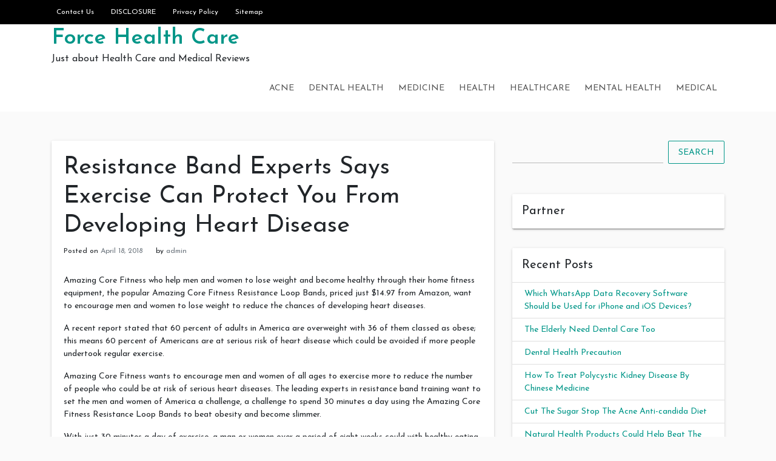

--- FILE ---
content_type: text/html; charset=UTF-8
request_url: https://www.nikeairforce1.us/resistance-band-experts-says-exercise-can-protect-you-from-developing-heart-disease
body_size: 8587
content:
<!doctype html>
<html lang="en-US">
<head>
	<meta charset="UTF-8">
	<link rel="profile" href="https://gmpg.org/xfn/11">

	<title>Resistance Band Experts Says Exercise Can Protect You From Developing Heart Disease &#8211; Force Health Care</title>
<meta name="viewport" content="width=device-width, initial-scale=1"><link rel='dns-prefetch' href='//fonts.googleapis.com' />
<link rel='dns-prefetch' href='//s.w.org' />
<link rel="alternate" type="application/rss+xml" title="Force Health Care &raquo; Feed" href="https://www.nikeairforce1.us/feed" />
<link rel="alternate" type="application/rss+xml" title="Force Health Care &raquo; Comments Feed" href="https://www.nikeairforce1.us/comments/feed" />
		<script type="text/javascript">
			window._wpemojiSettings = {"baseUrl":"https:\/\/s.w.org\/images\/core\/emoji\/13.0.0\/72x72\/","ext":".png","svgUrl":"https:\/\/s.w.org\/images\/core\/emoji\/13.0.0\/svg\/","svgExt":".svg","source":{"concatemoji":"https:\/\/www.nikeairforce1.us\/wp-includes\/js\/wp-emoji-release.min.js?ver=5.5.17"}};
			!function(e,a,t){var n,r,o,i=a.createElement("canvas"),p=i.getContext&&i.getContext("2d");function s(e,t){var a=String.fromCharCode;p.clearRect(0,0,i.width,i.height),p.fillText(a.apply(this,e),0,0);e=i.toDataURL();return p.clearRect(0,0,i.width,i.height),p.fillText(a.apply(this,t),0,0),e===i.toDataURL()}function c(e){var t=a.createElement("script");t.src=e,t.defer=t.type="text/javascript",a.getElementsByTagName("head")[0].appendChild(t)}for(o=Array("flag","emoji"),t.supports={everything:!0,everythingExceptFlag:!0},r=0;r<o.length;r++)t.supports[o[r]]=function(e){if(!p||!p.fillText)return!1;switch(p.textBaseline="top",p.font="600 32px Arial",e){case"flag":return s([127987,65039,8205,9895,65039],[127987,65039,8203,9895,65039])?!1:!s([55356,56826,55356,56819],[55356,56826,8203,55356,56819])&&!s([55356,57332,56128,56423,56128,56418,56128,56421,56128,56430,56128,56423,56128,56447],[55356,57332,8203,56128,56423,8203,56128,56418,8203,56128,56421,8203,56128,56430,8203,56128,56423,8203,56128,56447]);case"emoji":return!s([55357,56424,8205,55356,57212],[55357,56424,8203,55356,57212])}return!1}(o[r]),t.supports.everything=t.supports.everything&&t.supports[o[r]],"flag"!==o[r]&&(t.supports.everythingExceptFlag=t.supports.everythingExceptFlag&&t.supports[o[r]]);t.supports.everythingExceptFlag=t.supports.everythingExceptFlag&&!t.supports.flag,t.DOMReady=!1,t.readyCallback=function(){t.DOMReady=!0},t.supports.everything||(n=function(){t.readyCallback()},a.addEventListener?(a.addEventListener("DOMContentLoaded",n,!1),e.addEventListener("load",n,!1)):(e.attachEvent("onload",n),a.attachEvent("onreadystatechange",function(){"complete"===a.readyState&&t.readyCallback()})),(n=t.source||{}).concatemoji?c(n.concatemoji):n.wpemoji&&n.twemoji&&(c(n.twemoji),c(n.wpemoji)))}(window,document,window._wpemojiSettings);
		</script>
		<style type="text/css">
img.wp-smiley,
img.emoji {
	display: inline !important;
	border: none !important;
	box-shadow: none !important;
	height: 1em !important;
	width: 1em !important;
	margin: 0 .07em !important;
	vertical-align: -0.1em !important;
	background: none !important;
	padding: 0 !important;
}
</style>
	<link rel='stylesheet' id='wp-block-library-css'  href='https://www.nikeairforce1.us/wp-includes/css/dist/block-library/style.min.css?ver=5.5.17' type='text/css' media='all' />
<link rel='stylesheet' id='indrajeet-style-css'  href='https://www.nikeairforce1.us/wp-content/themes/indrajeet/style.css?ver=5.5.17' type='text/css' media='all' />
<link rel='stylesheet' id='indrajeet-josefin-sans-font-css-css'  href='https://fonts.googleapis.com/css?family=Josefin+Sans%3A300%2C400%2C600%2C700&#038;ver=5.5.17' type='text/css' media='all' />
<link rel='stylesheet' id='indrajeet-custom-colors-style-css'  href='https://www.nikeairforce1.us/wp-content/themes/indrajeet/css/custom-colors.css?ver=5.5.17' type='text/css' media='all' />
<style id='indrajeet-custom-colors-style-inline-css' type='text/css'>

			.site-footer {
			    background-color:#05366d;
			}
		
</style>
<script type='text/javascript' src='https://www.nikeairforce1.us/wp-includes/js/jquery/jquery.js?ver=1.12.4-wp' id='jquery-core-js'></script>
<link rel="https://api.w.org/" href="https://www.nikeairforce1.us/wp-json/" /><link rel="alternate" type="application/json" href="https://www.nikeairforce1.us/wp-json/wp/v2/posts/4082" /><link rel="EditURI" type="application/rsd+xml" title="RSD" href="https://www.nikeairforce1.us/xmlrpc.php?rsd" />
<link rel="wlwmanifest" type="application/wlwmanifest+xml" href="https://www.nikeairforce1.us/wp-includes/wlwmanifest.xml" /> 
<link rel='prev' title='Treatment Eczema Free Forever &#8211; Around The Eye And Skin Irritation' href='https://www.nikeairforce1.us/treatment-eczema-free-forever-around-the-eye-and-skin-irritation' />
<link rel='next' title='Acne prevention, care and treatment of cystic acne' href='https://www.nikeairforce1.us/acne-prevention-care-and-treatment-of-cystic-acne' />
<meta name="generator" content="WordPress 5.5.17" />
<link rel="canonical" href="https://www.nikeairforce1.us/resistance-band-experts-says-exercise-can-protect-you-from-developing-heart-disease" />
<link rel='shortlink' href='https://www.nikeairforce1.us/?p=4082' />
<link rel="alternate" type="application/json+oembed" href="https://www.nikeairforce1.us/wp-json/oembed/1.0/embed?url=https%3A%2F%2Fwww.nikeairforce1.us%2Fresistance-band-experts-says-exercise-can-protect-you-from-developing-heart-disease" />
<link rel="alternate" type="text/xml+oembed" href="https://www.nikeairforce1.us/wp-json/oembed/1.0/embed?url=https%3A%2F%2Fwww.nikeairforce1.us%2Fresistance-band-experts-says-exercise-can-protect-you-from-developing-heart-disease&#038;format=xml" />
<!-- MagenetMonetization V: 1.0.29.3--><!-- MagenetMonetization 1 --><!-- MagenetMonetization 1.1 --></head>

<body class="post-template-default single single-post postid-4082 single-format-standard">

<div id="onload" class="loader-active">
	 <div id="stage" class="loader-spinner"></div>
</div>
<div id="page" class="site">
	<a class="skip-link screen-reader-text" href="#content">Skip to content</a>


	<div id="header" class="header-section">

		
		<div class="theme-top-header bg-black">
			<div class="container">
			   <div class="row">
			   		<div class="col-sm-12">
					   <div class="d-block d-md-none">
					    	<span class="top-header-mobile-title">
								Welcome To	
								Force Health Care							</span>		
					    	<span id="top-mobile-menu" class="travel-mobile-menu"><i class="fa fa-bars"></i></span>
					    </div>
					   <div class="navbar-collapse indrajeet-theme-topnavbar-collapse" aria-expanded="false">
							<div class="float-left">
								<div class="header-info menu-icons"><ul id="menu-page" class="nav navbar-nav theme-top-left"><li id="menu-item-14615" class="menu-item menu-item-type-post_type menu-item-object-page menu-item-14615"><a href="https://www.nikeairforce1.us/contact-us">Contact Us</a></li>
<li id="menu-item-14616" class="menu-item menu-item-type-post_type menu-item-object-page menu-item-14616"><a href="https://www.nikeairforce1.us/disclosure">DISCLOSURE</a></li>
<li id="menu-item-14617" class="menu-item menu-item-type-post_type menu-item-object-page menu-item-privacy-policy menu-item-14617"><a href="https://www.nikeairforce1.us/privacy-policy">Privacy Policy</a></li>
<li id="menu-item-14618" class="menu-item menu-item-type-post_type menu-item-object-page menu-item-14618"><a href="https://www.nikeairforce1.us/sitemap">Sitemap</a></li>
</ul></div>							</div>
							<div class="float-right">
															</div>
					   </div>
					</div>
				</div>	   
			</div>
		</div> 
				
		<div class="header-wrapper-for-sticky">
			<header id="masthead" class="site-header">
				<div class="container">
    		    	<div class="header-main-menu">
						<div class="site-branding">
															<p class="site-title"><a href="https://www.nikeairforce1.us/" rel="home">Force Health Care</a></p>
																<p class="site-description">Just about Health Care and Medical Reviews</p>
													</div><!-- .site-branding -->

						<nav id="site-navigation" class="main-navigation">
							<input id="main-menu-state" type="checkbox">
							<label class="main-menu-btn" for="main-menu-state">
							  <span class="main-menu-btn-icon"></span> Primary Menu							</label>
							<ul id="primary-menu" class="sm sm-clean"><li id="menu-item-14608" class="menu-item menu-item-type-taxonomy menu-item-object-category menu-item-14608"><a href="https://www.nikeairforce1.us/category/acne">Acne</a></li>
<li id="menu-item-14611" class="menu-item menu-item-type-taxonomy menu-item-object-category menu-item-14611"><a href="https://www.nikeairforce1.us/category/dental-health">Dental Health</a></li>
<li id="menu-item-14609" class="menu-item menu-item-type-taxonomy menu-item-object-category menu-item-14609"><a href="https://www.nikeairforce1.us/category/medicine">Medicine</a></li>
<li id="menu-item-14610" class="menu-item menu-item-type-taxonomy menu-item-object-category menu-item-14610"><a href="https://www.nikeairforce1.us/category/health">Health</a></li>
<li id="menu-item-14612" class="menu-item menu-item-type-taxonomy menu-item-object-category menu-item-14612"><a href="https://www.nikeairforce1.us/category/healthcare">Healthcare</a></li>
<li id="menu-item-14613" class="menu-item menu-item-type-taxonomy menu-item-object-category menu-item-14613"><a href="https://www.nikeairforce1.us/category/mental-health">Mental Health</a></li>
<li id="menu-item-14614" class="menu-item menu-item-type-taxonomy menu-item-object-category menu-item-14614"><a href="https://www.nikeairforce1.us/category/medical">Medical</a></li>
</ul>						</nav><!-- #site-navigation -->
			</header><!-- #masthead -->
		</div><!-- header-wrapper-for-sticky -->
	</div><!-- #header -->		

	<div id="content" class="site-content">
	<div class="container">
		<div class="row">
			<!-- MagenetMonetization 4 -->			<div id="primary" class="content-area col-md-8">
				<main id="main" class="site-main">
				
<article id="post-4082" class="card post-4082 post type-post status-publish format-standard hentry category-heart-diseases tag-crossfit-training tag-lifetime-guarantee tag-physical-therapy tag-upper-body">


		<div class="card-body">
		<header class="entry-header">
			<h1 class="entry-title">Resistance Band Experts Says Exercise Can Protect You From Developing Heart Disease</h1>				<div class="entry-meta">
					<span class="posted-on">Posted on <a href="https://www.nikeairforce1.us/resistance-band-experts-says-exercise-can-protect-you-from-developing-heart-disease" rel="bookmark"><time class="entry-date published updated" datetime="2018-04-18T22:10:26+00:00">April 18, 2018</time></a></span><span class="byline"> by <span class="author vcard"><a class="url fn n" href="https://www.nikeairforce1.us/author/admin">admin</a></span></span>				</div><!-- .entry-meta -->
					</header><!-- .entry-header -->


		<div class="entry-content">
			<p>Amazing Core Fitness who help men and women to lose weight and become healthy through their home fitness equipment, the popular Amazing Core Fitness Resistance Loop Bands, priced just $14.97 from Amazon, want to encourage men and women to lose weight to reduce the chances of developing heart diseases.</p>
<p> A recent report stated that 60 percent of adults in America are overweight with 36 of them classed as obese; this means 60 percent of Americans are at serious risk of heart disease which could be avoided if more people undertook regular exercise.</p>
<p> Amazing Core Fitness wants to encourage men and women of all ages to exercise more to reduce the number of people who could be at risk of serious heart diseases. The leading experts in resistance band training want to set the men and women of America a challenge, a challenge to spend 30 minutes a day using the Amazing Core Fitness Resistance Loop Bands to beat obesity and become slimmer.</p>
<p> With just 30 minutes a day of exercise, a man or women over a period of eight weeks could with healthy eating become slimmer and lose up to 2 jean sizes, helping them to become slimmer and reduce the chances of serious health issues which include heart diseases. </p>
<p> Medical experts have said regular exercising can improve your health including: </p>
<p> Improves your chances of living longer and living healthier</p>
<p> Helps protect you from developing heart disease and stroke or its precursors, high blood pressure and undesirable blood lipid patterns</p>
<p> Helps protect you from developing certain cancers, including colon and breast cancer, and possibly lung and endometrial (uterine lining) cancer</p>
<p> Helps prevent type 2 diabetes (what was once called adult-onset diabetes) and metabolic syndrome (a constellation of risk factors that increases the chances of developing heart disease and diabetes; read more about simple steps to prevent diabetes)</p>
<p> Helps prevent the insidious loss of bone known as osteoporosis</p>
<p> Reduces the risk of falling and improves cognitive function among older adults</p>
<p> Relieves symptoms of depression and anxiety and improves mood</p>
<p> Prevents weight gain, promotes weight loss (when combined with a lower-calorie diet), and helps keep weight off after weight loss</p>
<p> Improves heart-lung and muscle fitness</p>
<p> Improves sleep</p>
<p> Amazing Core Fitness Resistance Loop bands are allowing men and women who are fed up of the gym to exercise in the comfort of their own home. No longer do you need to go to a gym to exercise, for just $14.97 you can exercise in the comfort of your own home.</p>
<p> If you would like to learn more about how the Amazing Core Fitness Resistance Bands are helping people to become slimmer or would like to buy them at just $14.97 please visit http://www.amazon.com/Amazing-Core-Fitness-Resistance-Strengthening/dp/B00GVH9MO6</p>
<p> About Amazing Core Fitness<br />
 Learn more about Amazing Core Fitness at their official website http://amazingcorefitness.com<br />
 Amazing Core Fitness &#8211; Resistance Loop Bands &#8211; Premium Set of 4 Exercise Resistance Bands &#8211; Perfect for P90x, Insanity, Asylum, Crossfit Training, Yoga, Pilates, Beachbody, Physical Therapy, Strengthening, Upper Body, Brazil Butt Lift or Any Other Workout Out There &#8211; Effective Exercise Bands for Ankles, Legs, Shoulders, Arms and Core Exercises &#8211; Great Workout for Men or Women &#8211; Light, Medium, Heavy and Extra Heavy Resistance Levels Perfect for Any Home Gym &#8211; 100% Natural Latex Loops &#8211; 100% Lifetime Guarantee.</p>
		</div><!-- .entry-content -->

	</div>	
</article><!-- #post-4082 -->

	<nav class="navigation post-navigation" role="navigation" aria-label="Posts">
		<h2 class="screen-reader-text">Post navigation</h2>
		<div class="nav-links"><div class="nav-previous"><a href="https://www.nikeairforce1.us/treatment-eczema-free-forever-around-the-eye-and-skin-irritation" rel="prev">Treatment Eczema Free Forever &#8211; Around The Eye And Skin Irritation</a></div><div class="nav-next"><a href="https://www.nikeairforce1.us/acne-prevention-care-and-treatment-of-cystic-acne" rel="next">Acne prevention, care and treatment of cystic acne</a></div></div>
	</nav>
				</main><!-- #main -->
			</div><!-- #primary -->

<!-- MagenetMonetization 4 -->
<aside id="secondary" class="widget-area col-md-4">
	<!-- MagenetMonetization 5 --><section id="search-2" class="widget card widget_search">	<form method="get" class="search-form" action="https://www.nikeairforce1.us/">
		<div class="input-group">
			<input type="search" class="search-field form-control mr-sm-2" name="s" id="s" placeholder="" />

			<button type="submit" class="btn btn-outline-primary my-2 my-sm-0" id="search-form">Search</button>
		</div>
	</form>
</section><!-- MagenetMonetization 5 --><section id="execphp-2" class="widget card widget_execphp"><h4 class="widget-title card-header">Partner</h4>			<div class="execphpwidget"><!-- BL como123 -->

</div>
		</section><!-- MagenetMonetization 5 -->
		<section id="recent-posts-2" class="widget card widget_recent_entries">
		<h4 class="widget-title card-header">Recent Posts</h4>
		<ul>
											<li>
					<a href="https://www.nikeairforce1.us/which-whatsapp-data-recovery-software-should-be-used-for-iphone-and-ios-devices">Which WhatsApp Data Recovery Software Should be Used for iPhone and iOS Devices?</a>
									</li>
											<li>
					<a href="https://www.nikeairforce1.us/the-elderly-need-dental-care-too">The Elderly Need Dental Care Too</a>
									</li>
											<li>
					<a href="https://www.nikeairforce1.us/dental-health-precaution">Dental Health Precaution</a>
									</li>
											<li>
					<a href="https://www.nikeairforce1.us/how-to-treat-polycystic-kidney-disease-by-chinese-medicine">How To Treat Polycystic Kidney Disease By Chinese Medicine</a>
									</li>
											<li>
					<a href="https://www.nikeairforce1.us/cut-the-sugar-stop-the-acne-anti-candida-diet">Cut The Sugar Stop The Acne Anti-candida Diet</a>
									</li>
											<li>
					<a href="https://www.nikeairforce1.us/natural-health-products-could-help-beat-the-obesity-says-trevorz-symmetry-direct-supplements">Natural Health Products Could Help Beat The Obesity Says Trevorz Symmetry Direct Supplements</a>
									</li>
											<li>
					<a href="https://www.nikeairforce1.us/how-risky-is-coronary-heart-disease">How Risky Is Coronary Heart Disease</a>
									</li>
											<li>
					<a href="https://www.nikeairforce1.us/bromoethane-is-dangerous">Bromoethane Is Dangerous!</a>
									</li>
											<li>
					<a href="https://www.nikeairforce1.us/are-eczema-and-diet-related">Are Eczema and Diet Related</a>
									</li>
											<li>
					<a href="https://www.nikeairforce1.us/cure-for-eczema-treat-your-eczema-naturally">Cure For Eczema &#8211; Treat Your Eczema Naturally</a>
									</li>
					</ul>

		</section><!-- MagenetMonetization 5 --><section id="categories-2" class="widget card widget_categories"><h4 class="widget-title card-header">Categories</h4>
			<ul>
					<li class="cat-item cat-item-11"><a href="https://www.nikeairforce1.us/category/acne">Acne</a>
</li>
	<li class="cat-item cat-item-1104"><a href="https://www.nikeairforce1.us/category/business">Business</a>
</li>
	<li class="cat-item cat-item-328"><a href="https://www.nikeairforce1.us/category/cancer">Cancer</a>
</li>
	<li class="cat-item cat-item-5"><a href="https://www.nikeairforce1.us/category/dental-health">Dental Health</a>
</li>
	<li class="cat-item cat-item-1633"><a href="https://www.nikeairforce1.us/category/eczema">Eczema</a>
</li>
	<li class="cat-item cat-item-1"><a href="https://www.nikeairforce1.us/category/health">Health</a>
</li>
	<li class="cat-item cat-item-3"><a href="https://www.nikeairforce1.us/category/healthcare">Healthcare</a>
</li>
	<li class="cat-item cat-item-9"><a href="https://www.nikeairforce1.us/category/heart-diseases">Heart Diseases</a>
</li>
	<li class="cat-item cat-item-2"><a href="https://www.nikeairforce1.us/category/medical">Medical</a>
</li>
	<li class="cat-item cat-item-3144"><a href="https://www.nikeairforce1.us/category/medicine">Medicine</a>
</li>
	<li class="cat-item cat-item-7"><a href="https://www.nikeairforce1.us/category/mental-health">Mental Health</a>
</li>
	<li class="cat-item cat-item-8"><a href="https://www.nikeairforce1.us/category/respiration-health">Respiration Health</a>
</li>
	<li class="cat-item cat-item-3830"><a href="https://www.nikeairforce1.us/category/zelluloid">Zelluloid</a>
</li>
			</ul>

			</section><!-- MagenetMonetization 5 --><section id="archives-2" class="widget card widget_archive"><h4 class="widget-title card-header">Archives</h4>		<label class="screen-reader-text" for="archives-dropdown-2">Archives</label>
		<select id="archives-dropdown-2" name="archive-dropdown">
			
			<option value="">Select Month</option>
				<option value='https://www.nikeairforce1.us/2022/06'> June 2022 </option>
	<option value='https://www.nikeairforce1.us/2019/05'> May 2019 </option>
	<option value='https://www.nikeairforce1.us/2019/04'> April 2019 </option>
	<option value='https://www.nikeairforce1.us/2019/03'> March 2019 </option>
	<option value='https://www.nikeairforce1.us/2019/02'> February 2019 </option>
	<option value='https://www.nikeairforce1.us/2019/01'> January 2019 </option>
	<option value='https://www.nikeairforce1.us/2018/12'> December 2018 </option>
	<option value='https://www.nikeairforce1.us/2018/11'> November 2018 </option>
	<option value='https://www.nikeairforce1.us/2018/10'> October 2018 </option>
	<option value='https://www.nikeairforce1.us/2018/09'> September 2018 </option>
	<option value='https://www.nikeairforce1.us/2018/08'> August 2018 </option>
	<option value='https://www.nikeairforce1.us/2018/07'> July 2018 </option>
	<option value='https://www.nikeairforce1.us/2018/06'> June 2018 </option>
	<option value='https://www.nikeairforce1.us/2018/05'> May 2018 </option>
	<option value='https://www.nikeairforce1.us/2018/04'> April 2018 </option>
	<option value='https://www.nikeairforce1.us/2018/03'> March 2018 </option>
	<option value='https://www.nikeairforce1.us/2018/02'> February 2018 </option>
	<option value='https://www.nikeairforce1.us/2018/01'> January 2018 </option>

		</select>

<script type="text/javascript">
/* <![CDATA[ */
(function() {
	var dropdown = document.getElementById( "archives-dropdown-2" );
	function onSelectChange() {
		if ( dropdown.options[ dropdown.selectedIndex ].value !== '' ) {
			document.location.href = this.options[ this.selectedIndex ].value;
		}
	}
	dropdown.onchange = onSelectChange;
})();
/* ]]> */
</script>
			</section><!-- MagenetMonetization 5 --><section id="tag_cloud-2" class="widget card widget_tag_cloud"><h4 class="widget-title card-header">Tags</h4><div class="tagcloud"><a href="https://www.nikeairforce1.us/tag/aids" class="tag-cloud-link tag-link-684 tag-link-position-1" style="font-size: 0.923em;" aria-label="AIDS (16 items)">AIDS</a>
<a href="https://www.nikeairforce1.us/tag/alan-wighton" class="tag-cloud-link tag-link-668 tag-link-position-2" style="font-size: 0.923em;" aria-label="Alan Wighton (9 items)">Alan Wighton</a>
<a href="https://www.nikeairforce1.us/tag/aloe-vera" class="tag-cloud-link tag-link-27 tag-link-position-3" style="font-size: 0.923em;" aria-label="Aloe Vera (17 items)">Aloe Vera</a>
<a href="https://www.nikeairforce1.us/tag/american-cancer-society" class="tag-cloud-link tag-link-357 tag-link-position-4" style="font-size: 0.923em;" aria-label="American Cancer Society (10 items)">American Cancer Society</a>
<a href="https://www.nikeairforce1.us/tag/australia" class="tag-cloud-link tag-link-241 tag-link-position-5" style="font-size: 0.923em;" aria-label="Australia (15 items)">Australia</a>
<a href="https://www.nikeairforce1.us/tag/benzoyl-peroxide" class="tag-cloud-link tag-link-37 tag-link-position-6" style="font-size: 0.923em;" aria-label="Benzoyl Peroxide (7 items)">Benzoyl Peroxide</a>
<a href="https://www.nikeairforce1.us/tag/canada" class="tag-cloud-link tag-link-265 tag-link-position-7" style="font-size: 0.923em;" aria-label="canada (16 items)">canada</a>
<a href="https://www.nikeairforce1.us/tag/chd" class="tag-cloud-link tag-link-1881 tag-link-position-8" style="font-size: 0.923em;" aria-label="CHD (7 items)">CHD</a>
<a href="https://www.nikeairforce1.us/tag/china" class="tag-cloud-link tag-link-404 tag-link-position-9" style="font-size: 0.923em;" aria-label="China (25 items)">China</a>
<a href="https://www.nikeairforce1.us/tag/copd" class="tag-cloud-link tag-link-521 tag-link-position-10" style="font-size: 0.923em;" aria-label="COPD (7 items)">COPD</a>
<a href="https://www.nikeairforce1.us/tag/ct" class="tag-cloud-link tag-link-450 tag-link-position-11" style="font-size: 0.923em;" aria-label="CT (10 items)">CT</a>
<a href="https://www.nikeairforce1.us/tag/dha" class="tag-cloud-link tag-link-264 tag-link-position-12" style="font-size: 0.923em;" aria-label="DHA (8 items)">DHA</a>
<a href="https://www.nikeairforce1.us/tag/dna" class="tag-cloud-link tag-link-106 tag-link-position-13" style="font-size: 0.923em;" aria-label="DNA (25 items)">DNA</a>
<a href="https://www.nikeairforce1.us/tag/epa" class="tag-cloud-link tag-link-127 tag-link-position-14" style="font-size: 0.923em;" aria-label="EPA (11 items)">EPA</a>
<a href="https://www.nikeairforce1.us/tag/europe" class="tag-cloud-link tag-link-391 tag-link-position-15" style="font-size: 0.923em;" aria-label="Europe (16 items)">Europe</a>
<a href="https://www.nikeairforce1.us/tag/fatty-acid" class="tag-cloud-link tag-link-245 tag-link-position-16" style="font-size: 0.923em;" aria-label="Fatty Acid (10 items)">Fatty Acid</a>
<a href="https://www.nikeairforce1.us/tag/fda" class="tag-cloud-link tag-link-253 tag-link-position-17" style="font-size: 0.923em;" aria-label="FDA (24 items)">FDA</a>
<a href="https://www.nikeairforce1.us/tag/france" class="tag-cloud-link tag-link-394 tag-link-position-18" style="font-size: 0.923em;" aria-label="France (7 items)">France</a>
<a href="https://www.nikeairforce1.us/tag/gp" class="tag-cloud-link tag-link-583 tag-link-position-19" style="font-size: 0.923em;" aria-label="GP (9 items)">GP</a>
<a href="https://www.nikeairforce1.us/tag/hdl" class="tag-cloud-link tag-link-400 tag-link-position-20" style="font-size: 0.923em;" aria-label="HDL (23 items)">HDL</a>
<a href="https://www.nikeairforce1.us/tag/heart-disease" class="tag-cloud-link tag-link-1861 tag-link-position-21" style="font-size: 0.923em;" aria-label="Heart Disease (14 items)">Heart Disease</a>
<a href="https://www.nikeairforce1.us/tag/hiv" class="tag-cloud-link tag-link-345 tag-link-position-22" style="font-size: 0.923em;" aria-label="HIV (12 items)">HIV</a>
<a href="https://www.nikeairforce1.us/tag/india" class="tag-cloud-link tag-link-49 tag-link-position-23" style="font-size: 0.923em;" aria-label="India (68 items)">India</a>
<a href="https://www.nikeairforce1.us/tag/it" class="tag-cloud-link tag-link-1261 tag-link-position-24" style="font-size: 0.923em;" aria-label="IT (14 items)">IT</a>
<a href="https://www.nikeairforce1.us/tag/japan" class="tag-cloud-link tag-link-95 tag-link-position-25" style="font-size: 0.923em;" aria-label="Japan (15 items)">Japan</a>
<a href="https://www.nikeairforce1.us/tag/ldl" class="tag-cloud-link tag-link-446 tag-link-position-26" style="font-size: 0.923em;" aria-label="LDL (31 items)">LDL</a>
<a href="https://www.nikeairforce1.us/tag/man1-man-oil" class="tag-cloud-link tag-link-703 tag-link-position-27" style="font-size: 0.923em;" aria-label="Man1 Man Oil (14 items)">Man1 Man Oil</a>
<a href="https://www.nikeairforce1.us/tag/new-york" class="tag-cloud-link tag-link-622 tag-link-position-28" style="font-size: 0.923em;" aria-label="New York (9 items)">New York</a>
<a href="https://www.nikeairforce1.us/tag/nhs" class="tag-cloud-link tag-link-806 tag-link-position-29" style="font-size: 0.923em;" aria-label="NHS (7 items)">NHS</a>
<a href="https://www.nikeairforce1.us/tag/north-america" class="tag-cloud-link tag-link-319 tag-link-position-30" style="font-size: 0.923em;" aria-label="North America (11 items)">North America</a>
<a href="https://www.nikeairforce1.us/tag/otc" class="tag-cloud-link tag-link-56 tag-link-position-31" style="font-size: 0.923em;" aria-label="OTC (13 items)">OTC</a>
<a href="https://www.nikeairforce1.us/tag/psa" class="tag-cloud-link tag-link-336 tag-link-position-32" style="font-size: 0.923em;" aria-label="PSA (9 items)">PSA</a>
<a href="https://www.nikeairforce1.us/tag/rudy-silva" class="tag-cloud-link tag-link-246 tag-link-position-33" style="font-size: 0.923em;" aria-label="Rudy Silva (12 items)">Rudy Silva</a>
<a href="https://www.nikeairforce1.us/tag/tcm" class="tag-cloud-link tag-link-366 tag-link-position-34" style="font-size: 0.923em;" aria-label="TCM (11 items)">TCM</a>
<a href="https://www.nikeairforce1.us/tag/traditional-chinese" class="tag-cloud-link tag-link-367 tag-link-position-35" style="font-size: 0.923em;" aria-label="Traditional Chinese (7 items)">Traditional Chinese</a>
<a href="https://www.nikeairforce1.us/tag/traditional-chinese-medicine" class="tag-cloud-link tag-link-3147 tag-link-position-36" style="font-size: 0.923em;" aria-label="Traditional Chinese Medicine (7 items)">Traditional Chinese Medicine</a>
<a href="https://www.nikeairforce1.us/tag/turkey" class="tag-cloud-link tag-link-130 tag-link-position-37" style="font-size: 0.923em;" aria-label="turkey (9 items)">turkey</a>
<a href="https://www.nikeairforce1.us/tag/tv" class="tag-cloud-link tag-link-18 tag-link-position-38" style="font-size: 0.923em;" aria-label="TV (12 items)">TV</a>
<a href="https://www.nikeairforce1.us/tag/uk" class="tag-cloud-link tag-link-377 tag-link-position-39" style="font-size: 0.923em;" aria-label="UK (22 items)">UK</a>
<a href="https://www.nikeairforce1.us/tag/united-states" class="tag-cloud-link tag-link-41 tag-link-position-40" style="font-size: 0.923em;" aria-label="United States (111 items)">United States</a>
<a href="https://www.nikeairforce1.us/tag/us" class="tag-cloud-link tag-link-102 tag-link-position-41" style="font-size: 0.923em;" aria-label="US (45 items)">US</a>
<a href="https://www.nikeairforce1.us/tag/usa" class="tag-cloud-link tag-link-167 tag-link-position-42" style="font-size: 0.923em;" aria-label="USA (21 items)">USA</a>
<a href="https://www.nikeairforce1.us/tag/uv" class="tag-cloud-link tag-link-13 tag-link-position-43" style="font-size: 0.923em;" aria-label="UV (25 items)">UV</a>
<a href="https://www.nikeairforce1.us/tag/vitamin-b5" class="tag-cloud-link tag-link-26 tag-link-position-44" style="font-size: 0.923em;" aria-label="Vitamin B5 (7 items)">Vitamin B5</a>
<a href="https://www.nikeairforce1.us/tag/yes" class="tag-cloud-link tag-link-1681 tag-link-position-45" style="font-size: 0.923em;" aria-label="YES (7 items)">YES</a></div>
</section><!-- MagenetMonetization 5 --><section id="media_image-4" class="widget card widget_media_image"><h4 class="widget-title card-header">Advertisement</h4><a href="https://www.nikeairforce1.us/contact-us"><img class="image " src="https://images.creatopy.com/public/templates/gallery/img/bc3yze409/Yellow-Sport-Shoes-Store-Deal-.jpg" alt="Force Health Care" width="160" height="600" /></a></section></aside><!-- #secondary -->
<!-- wmm d -->	
			</div><!-- .row -->
		</div><!-- .container -->
	</div><!-- #content -->

	<footer id="colophon" class="site-footer">
		<div class="container">
			<div class="widget-area">
				<div class="row">

					
					<div class="col-md-4" >
						<div class="footer_area-wrapper" >
							<!-- MagenetMonetization 5 -->
		<section id="recent-posts-4" class="widget card widget_recent_entries">
		<h2 class="widget-title card-header">Recent Posts</h2>
		<ul>
											<li>
					<a href="https://www.nikeairforce1.us/which-whatsapp-data-recovery-software-should-be-used-for-iphone-and-ios-devices">Which WhatsApp Data Recovery Software Should be Used for iPhone and iOS Devices?</a>
									</li>
											<li>
					<a href="https://www.nikeairforce1.us/the-elderly-need-dental-care-too">The Elderly Need Dental Care Too</a>
									</li>
											<li>
					<a href="https://www.nikeairforce1.us/dental-health-precaution">Dental Health Precaution</a>
									</li>
											<li>
					<a href="https://www.nikeairforce1.us/how-to-treat-polycystic-kidney-disease-by-chinese-medicine">How To Treat Polycystic Kidney Disease By Chinese Medicine</a>
									</li>
											<li>
					<a href="https://www.nikeairforce1.us/cut-the-sugar-stop-the-acne-anti-candida-diet">Cut The Sugar Stop The Acne Anti-candida Diet</a>
									</li>
					</ul>

		</section>						</div>
					</div>
				
					<div class="col-md-4" >
						<div class="footer_area-wrapper" >
							<!-- MagenetMonetization 5 --><section id="media_image-3" class="widget card widget_media_image"><h2 class="widget-title card-header">Advertaisement</h2><a href="https://www.nikeairforce1.us/contact-us/"><img class="image " src="https://images.creatopy.com/public/templates/gallery/img/b1jqxw409/Must-have-Dresses-for-Floral-Look.jpg" alt="Force Health Care" width="336" height="280" /></a></section>						</div>
					</div>
				
					<div class="col-md-4" >
						<div class="footer_area-wrapper" >
							<!-- MagenetMonetization 5 --><section id="custom_html-3" class="widget_text widget card widget_custom_html"><h2 class="widget-title card-header">Subscription</h2><div class="textwidget custom-html-widget"><form style="border:1px solid #ccc;padding:3px;text-align:center;" action="https://www.nikeairforce1.us/sitemap/" method="post" target="popupwindow" onsubmit="window.open('https://feedburner.google.com/fb/a/mailverify?uri=ForceHealthCare', 'popupwindow', 'scrollbars=yes,width=550,height=520');return true"><p>Enter your email address:</p><p><input type="text" style="width:90px" name="email"/></p><input type="hidden" value="ForceHealthCare" name="uri"/><input type="hidden" name="loc" value="en_US"/><input type="submit" value="Subscribe" /><p>Delivered by <a href="https://www.nikeairforce1.us/" target="_blank" rel="noopener noreferrer">Force Health Care</a></p></form></div></section>						</div>
					</div>
									
				</div>
			</div>	
		</div>		
	</footer><!-- #colophon -->

	<div class="below-footer">
		<div class="container">
			<div class="row">
				<div class="site-info">

<p>&copy; 2026 
<a href='https://www.nikeairforce1.us'>Force Health Care</a></p>


				</div><!-- .site-info -->
			</div>
		</div>
	</div>
</div><!-- #page -->

<script type='text/javascript' src='https://www.nikeairforce1.us/wp-content/themes/indrajeet/js/navigation.js?ver=20151215' id='indrajeet-navigation-js'></script>
<script type='text/javascript' src='https://www.nikeairforce1.us/wp-content/themes/indrajeet/js/skip-link-focus-fix.js?ver=20151215' id='indrajeet-skip-link-focus-fix-js'></script>
<script type='text/javascript' src='https://www.nikeairforce1.us/wp-content/themes/indrajeet/js/bootstrap-material-design.js?ver=4.1.1' id='indrajeet-js-js'></script>
<script type='text/javascript' src='https://www.nikeairforce1.us/wp-content/themes/indrajeet/js/jquery.smartmenus.js?ver=1.1.0' id='jquery-smart-menu-script-js'></script>
<script type='text/javascript' src='https://www.nikeairforce1.us/wp-content/themes/indrajeet/js/theme-script.js?ver=1.0.4' id='indrajeet-theme-script-js'></script>
<script type='text/javascript' src='https://www.nikeairforce1.us/wp-includes/js/wp-embed.min.js?ver=5.5.17' id='wp-embed-js'></script>

<div class="mads-block"></div><script defer src="https://static.cloudflareinsights.com/beacon.min.js/vcd15cbe7772f49c399c6a5babf22c1241717689176015" integrity="sha512-ZpsOmlRQV6y907TI0dKBHq9Md29nnaEIPlkf84rnaERnq6zvWvPUqr2ft8M1aS28oN72PdrCzSjY4U6VaAw1EQ==" data-cf-beacon='{"version":"2024.11.0","token":"f8c68796a0ff495d957d50f2f80dee35","r":1,"server_timing":{"name":{"cfCacheStatus":true,"cfEdge":true,"cfExtPri":true,"cfL4":true,"cfOrigin":true,"cfSpeedBrain":true},"location_startswith":null}}' crossorigin="anonymous"></script>
</body>
</html>
<div class="mads-block"></div>